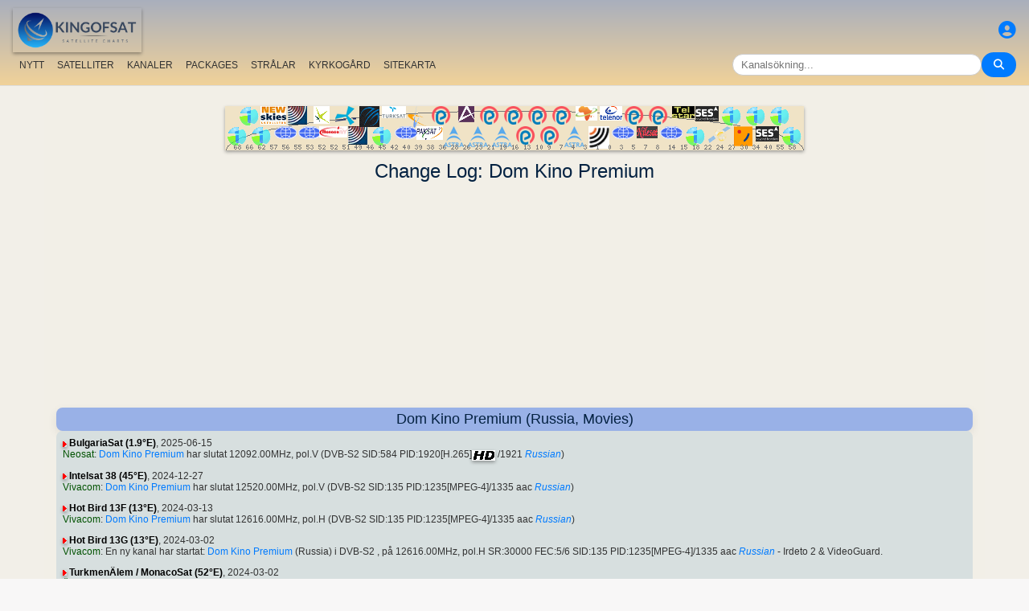

--- FILE ---
content_type: text/html; charset=UTF-8
request_url: https://se.kingofsat.net/channelhistory.php?ch=15181
body_size: 6393
content:
<!DOCTYPE html>
<html>
<head>
<meta charset="UTF-8">
<meta name="viewport" content="width=device-width, initial-scale=1">
<meta name="Author" content="kingofsat">
<meta name="Description" content="Europeisk Satellit "Zappa" & Katalog">
<meta name="KeyWords" content="satellite,tv,news,update,television,dvb,dvb-s2,dvb-s2x,hd,4k,feed,hotbird,canalsat,sky,nova,digital,ntl,videoguard,cryptoworks,mediaguard,viaccess,nagravision,irdeto,biss,radio,listing,astra,eutelsat,intelsat,image,zapping,video,hispasat">
<title>Change Log - KingOfSat</title>

<link rel="SHORTCUT ICON" href="/kingofsat_icon.png" />
<link rel="alternate" type="application/rss+xml" title="KingOfSat : Senaste uppdateringar" href="/rssnews.php" />
<link rel="alternate" type="application/rss+xml" title="KingOfSat : Temporarily Free To Air" href="/rss-tempfta.php" />

<link rel="stylesheet" href="/kos.css?184" type="text/css" />
<link rel="stylesheet" href="/fontawesome-free-6.7.2-web/css/all.min.css">
<link rel="stylesheet" href="/css/footable.core.min.css" type="text/css" />
<link rel="stylesheet" href="/css/footable.metro.min.css" type="text/css" />

<script src="/js/jquery3.7.1.min.js"></script>
<script src="/js/jquery-ui.min.js"></script>
<script src="/js/footable.min.js" type="text/javascript"></script>
<script src="/js/footable.sort.min.js" type="text/javascript"></script>
<!-- Google tag (gtag.js) -->
<script async src="https://www.googletagmanager.com/gtag/js?id=G-RXJ0W0F4BD"></script>
<script>
  window.dataLayer = window.dataLayer || [];
  function gtag(){dataLayer.push(arguments);}
  gtag('js', new Date());

  gtag('config', 'G-RXJ0W0F4BD');
</script>
<!-- Google Tag Manager -->
<script>(function(w,d,s,l,i){w[l]=w[l]||[];w[l].push({'gtm.start':
new Date().getTime(),event:'gtm.js'});var f=d.getElementsByTagName(s)[0],
j=d.createElement(s),dl=l!='dataLayer'?'&l='+l:'';j.async=true;j.src=
'https://www.googletagmanager.com/gtm.js?id='+i+dl;f.parentNode.insertBefore(j,f);
})(window,document,'script','dataLayer','GTM-P6FD74RF');</script>
<!-- End Google Tag Manager -->
<script src="/js/kos.js" type="text/javascript"></script>
</head>
<body>
  <!-- Google Tag Manager (noscript) -->
<noscript><iframe src="https://www.googletagmanager.com/ns.html?id=GTM-P6FD74RF"
height="0" width="0" style="display:none;visibility:hidden"></iframe></noscript>
<!-- End Google Tag Manager (noscript) -->
 
    <div class="lightbox" id="lightbox">
    <img id="lightbox-img" alt="Image en plein écran">
  </div>

<script async src="https://pagead2.googlesyndication.com/pagead/js/adsbygoogle.js?client=ca-pub-0084964341437501"
     crossorigin="anonymous"></script><!-- !PAGE CONTENT! -->


  <header class="header">
    <div class="logo"><a href="index.php"><img src="/koslogo2.png" style="width: 160px; height: auto; padding:5px;"></a></div>
    <div class="user-icon">
        <a href="prefs" title="Lägg upp eller ändra din egen profil"><i class="fas fa-user-circle"></i></a></div>

    <div class="nav-container">
      <nav class="nav-menu">
                <a href="news">NYTT</a>
                <a href="satellites">SATELLITER</a>
                <a href="lists">KANALER</a>
                <a href="packages">PACKAGES</a>
                <a href="beams">STRÅLAR</a>
                <a href="cemetery">KYRKOGÅRD</a>
                <a href="#menu">SITEKARTA</a>
      </nav>
      <div class="search-container">
        <input type="text" id="q" class="search-bar" placeholder="Kanalsökning..."><button><i class="fas fa-search"></i></button>
      </div>
    </div>
  </header>



<div class="layout">
<div class="main-content">

  <div class="head">
    <div class="satlist">
        <MAP NAME="menu" id="textDiv"><AREA SHAPE="rect" COORDS="3,25,27,50" HREF="pos-68.5E" title="Intelsat 20 (IS-20) (68.5&deg;E)"><AREA SHAPE="rect" COORDS="18,0,42,25" HREF="pos-66E" title="Intelsat 17 (66.0&deg;E)"><AREA SHAPE="rect" COORDS="33,25,57,50" HREF="pos-62E" title="Intelsat 39 (62.0&deg;E)"><AREA SHAPE="rect" COORDS="44,0,76,23" HREF="pos-57E" title="NSS 12 (57.0&deg;E)"><AREA SHAPE="rect" COORDS="61,25,89,41" HREF="pos-56E" title="Express AT1 (56.0&deg;E)"><AREA SHAPE="rect" COORDS="78,0,102,23" HREF="pos-55E" title="Yamal 402 (55.0&deg;E)"><AREA SHAPE="rect" COORDS="91,25,119,41" HREF="pos-53E" title="Express AM6 (53.0&deg;E)"><AREA SHAPE="rect" COORDS="110,0,130,22" HREF="pos-52.5E" title="Yahsat 1A (52.5&deg;E)"><AREA SHAPE="rect" COORDS="117.5,25,152.5,39" HREF="pos-52E" title="TurkmenÄlem / MonacoSat (52.0&deg;E)"><AREA SHAPE="rect" COORDS="137,0,163,24" HREF="pos-51.5E" title="Belintersat 1 (51.5&deg;E)"><AREA SHAPE="rect" COORDS="153,25,177,48" HREF="pos-49E" title="Yamal 601 (49.0&deg;E)"><AREA SHAPE="rect" COORDS="167.5,0,192.5,26" HREF="pos-46E" title="Azerspace-1 (46.0&deg;E)"><AREA SHAPE="rect" COORDS="183,25,207,50" HREF="pos-45E" title="Intelsat 38 (45.0&deg;E)"><AREA SHAPE="rect" COORDS="195,0,225,15" HREF="pos-42E" title="Turksat 3A / Türksat 4A / Turksat 5B / Turksat 6A (42.0&deg;E)"><AREA SHAPE="rect" COORDS="211,25,239,41" HREF="pos-40E" title="Express AM 7 (40.0&deg;E)"><AREA SHAPE="rect" COORDS="227.5,0,252.5,27" HREF="pos-39E" title="Hellas Sat 3 / Hellas Sat 4 (39.0&deg;E)"><AREA SHAPE="rect" COORDS="238.5,25,271.5,42" HREF="pos-38E" title="Paksat 1R / Paksat MM1R (38.0&deg;E)"><AREA SHAPE="rect" COORDS="257.5,0,282.5,23" HREF="pos-36E" title="Eutelsat 36D / Express AMU1 (36.0&deg;E)"><AREA SHAPE="rect" COORDS="272.5,25,297.5,51" HREF="pos-28.2E" title="Astra 2E / Astra 2F / Astra 2G (28.2&deg;E)"><AREA SHAPE="rect" COORDS="290,0,310,20" HREF="pos-26E" title="Badr 4 / Badr 5 / Badr 7 / Badr 8 / Es'hail 2 (26.0&deg;E)"><AREA SHAPE="rect" COORDS="302.5,25,327.5,51" HREF="pos-23.5E" title="Astra 3B / Astra 3C (23.5&deg;E)"><AREA SHAPE="rect" COORDS="317.5,0,342.5,23" HREF="pos-21.6E" title="Eutelsat 21B (21.6&deg;E)"><AREA SHAPE="rect" COORDS="332.5,25,357.5,51" HREF="pos-19.2E" title="Astra 1M / Astra 1N / Astra 1P (19.2&deg;E)"><AREA SHAPE="rect" COORDS="347.5,0,372.5,23" HREF="pos-16E" title="Eutelsat 16A (16.0&deg;E)"><AREA SHAPE="rect" COORDS="362.5,25,387.5,48" HREF="pos-13E" title="Hot Bird 13F / Hot Bird 13G (13.0&deg;E)"><AREA SHAPE="rect" COORDS="377.5,0,402.5,23" HREF="pos-10E" title="Eutelsat 10B (10.0&deg;E)"><AREA SHAPE="rect" COORDS="392.5,25,417.5,48" HREF="pos-9E" title="Eutelsat 9B (9.0&deg;E)"><AREA SHAPE="rect" COORDS="407.5,0,432.5,23" HREF="pos-7E" title="Eutelsat 7B / Eutelsat 7C (7.0&deg;E)"><AREA SHAPE="rect" COORDS="422.5,25,447.5,51" HREF="pos-4.8E" title="Astra 4A / SES 5 (4.8&deg;E)"><AREA SHAPE="rect" COORDS="436.5,0,463.5,18" HREF="pos-3E" title="Eutelsat 3B / Rascom QAF 1R (3.0&deg;E)"><AREA SHAPE="rect" COORDS="452,25,478,53" HREF="pos-1.9E" title="BulgariaSat (1.9&deg;E)"><AREA SHAPE="rect" COORDS="466,0,494,18" HREF="pos-0.8W" title="Intelsat 10-02 / Thor 5 / Thor 6 / Thor 7 (0.8&deg;W)"><AREA SHAPE="rect" COORDS="481,25,509,41" HREF="pos-3W" title="ABS-3A (3.0&deg;W)"><AREA SHAPE="rect" COORDS="497.5,0,522.5,23" HREF="pos-5W" title="Eutelsat 5 West B (5.0&deg;W)"><AREA SHAPE="rect" COORDS="512,25,538,40" HREF="pos-7W" title="Eutelsat 7 West A / Nilesat 102 / Nilesat 201 / Nilesat 301 (7.0&deg;W)"><AREA SHAPE="rect" COORDS="527.5,0,552.5,23" HREF="pos-8W" title="Eutelsat 8 West B / Eutelsat 8 West D (8.0&deg;W)"><AREA SHAPE="rect" COORDS="541,25,569,41" HREF="pos-14W" title="Express AM 8 (14.0&deg;W)"><AREA SHAPE="rect" COORDS="556,0,584,15" HREF="pos-15W" title="Telstar 12 Vantage (15.0&deg;W)"><AREA SHAPE="rect" COORDS="573,25,597,50" HREF="pos-18W" title="Intelsat 37e (18.0&deg;W)"><AREA SHAPE="rect" COORDS="585.5,0,614.5,19" HREF="pos-22W" title="SES 4 (22.0&deg;W)"><AREA SHAPE="rect" COORDS="601,25,629,46" HREF="pos-24.5W" title="AlComSat 1 (24.5&deg;W)"><AREA SHAPE="rect" COORDS="618,0,642,25" HREF="pos-27.5W" title="Intelsat 901 (27.5&deg;W)"><AREA SHAPE="rect" COORDS="633.5,25,656.5,50" HREF="pos-30W" title="Hispasat 30W-5 / Hispasat 30W-6 (30.0&deg;W)"><AREA SHAPE="rect" COORDS="648,0,672,25" HREF="pos-34.5W" title="Intelsat 35 (34.5&deg;W)"><AREA SHAPE="rect" COORDS="660.5,25,689.5,44" HREF="pos-40.5W" title="SES-6 (40.5&deg;W)"><AREA SHAPE="rect" COORDS="678,0,702,25" HREF="pos-55.5W" title="Intelsat 34 (55.5&deg;W)"><AREA SHAPE="rect" COORDS="693,25,717,50" HREF="pos-58W" title="Intelsat 21 (58.0&deg;W)">
</MAP><IMG SRC="/satlogos/menu.png?1769457238" BORDER=0 WIDTH=720 HEIGHT=55 USEMAP="#menu">
    </div>
    <p>
  </div>
  
    <div class="w3-center"><h1> Change Log: Dom Kino Premium</h1></div>

<script async src="https://pagead2.googlesyndication.com/pagead/js/adsbygoogle.js?client=ca-pub-0084964341437501"
     crossorigin="anonymous"></script>
<!-- responsive_top -->
<ins class="adsbygoogle"
     style="display:block"
     data-ad-client="ca-pub-0084964341437501"
     data-ad-slot="6730531059"
     data-ad-format="auto"
     data-full-width-responsive="true"></ins>
<script>
     (adsbygoogle = window.adsbygoogle || []).push({});
</script>
<h4>Dom Kino Premium (Russia, Movies)</h4>
<div class="section">
<p><img src="/sup.gif">&nbsp;<a href="sat-bulgariasat" class="bld">BulgariaSat (1.9&deg;E)</a>, 2025-06-15<br><a class="bq" href="pack-neosat">Neosat</a>: <A class="A3" HREF="detail-domkinopremium">Dom Kino Premium</A> har slutat 12092.00MHz, pol.V (DVB-S2  SID:584 PID:1920[H.265]<a title="High Definition"><img src="/hd.gif"></a> /1921<a title="rus"> <i>Russian</i></a>)</ul></ul><p><img src="/sup.gif">&nbsp;<a href="sat-is38" class="bld">Intelsat 38 (45&deg;E)</a>, 2024-12-27<br><a class="bq" href="pack-vivacom">Vivacom</a>: <A class="A3" HREF="detail-domkinopremium">Dom Kino Premium</A> har slutat 12520.00MHz, pol.V (DVB-S2  SID:135 PID:1235[MPEG-4]/1335 aac<a title="rus"> <i>Russian</i></a>)</ul></ul><p><img src="/sup.gif">&nbsp;<a href="sat-hb13f" class="bld">Hot Bird 13F (13&deg;E)</a>, 2024-03-13<br><a class="bq" href="pack-vivacom">Vivacom</a>: <A class="A3" HREF="detail-domkinopremium">Dom Kino Premium</A> har slutat 12616.00MHz, pol.H (DVB-S2  SID:135 PID:1235[MPEG-4]/1335 aac<a title="rus"> <i>Russian</i></a>)</ul></ul><p><img src="/sup.gif">&nbsp;<a href="sat-hb13g" class="bld">Hot Bird 13G (13&deg;E)</a>, 2024-03-02<br><a class="bq" href="pack-vivacom">Vivacom</a>: En ny kanal har startat: <A class="A3" HREF="detail-domkinopremium">Dom Kino Premium</A> (Russia) i DVB-S2 , på 12616.00MHz, pol.H SR:30000 FEC:5/6 SID:135 PID:1235[MPEG-4]/1335 aac<a title="rus"> <i>Russian</i></a> - Irdeto 2 & VideoGuard. </ul><p><img src="/sup.gif">&nbsp;<a href="sat-monacosat" class="bld">TurkmenÄlem / MonacoSat (52&deg;E)</a>, 2024-03-02<br><a class="bq" href="pack-alemtv">Älem TV</a>: <A class="A3" HREF="detail-domkinopremium">Dom Kino Premium</A> har slutat 12380.00MHz, pol.V (DVB-S2  SID:714 PID:1201[MPEG-4]/1202 aac<a title="rus"> <i>Russian</i></a>)</ul></ul><p><img src="/sup.gif">&nbsp;<a href="sat-is38" class="bld">Intelsat 38 (45&deg;E)</a>, 2023-01-27<br><a class="bq" href="pack-vivacom">Vivacom</a>: Ny frekvens för <A class="A3" HREF="detail-domkinopremium">Dom Kino Premium</A>: 12520.00MHz, pol.V (DVB-S2   SR:30000 FEC:5/6 SID:135 PID:1235[MPEG-4]/1335 aac<a title="rus"> <i>Russian</i></a>- Irdeto 2 & VideoGuard). </ul></ul><p><img src="/sup.gif">&nbsp;<a href="sat-bulgariasat" class="bld">BulgariaSat (1.9&deg;E)</a>, 2023-01-23<br><a class="bq" href="pack-neosat">Neosat</a>: <A class="A3" HREF="detail-domkinopremium">Dom Kino Premium</A> har slutat 12399.00MHz, pol.V (DVB-S2  SID:584 PID:1920[H.265]<a title="High Definition"><img src="/hd.gif"></a> /1921<a title="rus"> <i>Russian</i></a>)</ul></ul><p><img src="/sup.gif">&nbsp;<a href="sat-bulgariasat" class="bld">BulgariaSat (1.9&deg;E)</a>, 2023-01-17<br><a class="bq" href="pack-neosat">Neosat</a>: Ny frekvens för <A class="A3" HREF="detail-domkinopremium">Dom Kino Premium</A>: 12092.00MHz, pol.V (DVB-S2   SR:30000 FEC:2/3 SID:584 PID:1920[H.265]<a title="High Definition"><img src="/hd.gif"></a> /1921<a title="rus"> <i>Russian</i></a>- BulCrypt). <br><a class="bq" href="pack-neosat">Neosat</a>: <A class="A3" HREF="detail-domkinopremium">Dom Kino Premium</A> har slutat 12303.00MHz, pol.H (DVB-S2  SID:584 PID:1920[H.265]<a title="High Definition"><img src="/hd.gif"></a> /1921<a title="rus"> <i>Russian</i></a>)</ul></ul><p><img src="/sup.gif">&nbsp;<a href="sat-bulgariasat" class="bld">BulgariaSat (1.9&deg;E)</a>, 2023-01-16<br><a class="bq" href="pack-neosat">Neosat</a>: En ny kanal har startat: <A class="A3" HREF="detail-domkinopremium">Dom Kino Premium</A> (Russia) i DVB-S2 , på 12399.00MHz, pol.V SR:30000 FEC:2/3 SID:584 PID:1920[H.265]<a title="High Definition"><img src="/hd.gif"></a> /1921<a title="rus"> <i>Russian</i></a> - BulCrypt. </ul></ul><p><img src="/sup.gif">&nbsp;<a href="sat-bulgariasat" class="bld">BulgariaSat (1.9&deg;E)</a>, 2022-12-13<br><A class="A3" HREF="detail-domkinopremium">Dom Kino Premium</A> har slutat 12399.00MHz, pol.V (DVB-S2  SID:584 PID:1920[H.265]<a title="High Definition"><img src="/hd.gif"></a> /1921<a title="rus"> <i>Russian</i></a>)</ul></ul><p><img src="/sup.gif">&nbsp;<a href="sat-bulgariasat" class="bld">BulgariaSat (1.9&deg;E)</a>, 2022-12-08<br><A class="A3" HREF="detail-domkinopremium">Dom Kino Premium</A> (Russia) i DVB-S2 , på 12303.00MHz, pol.H SR:30000 FEC:3/4 SID:584 PID:1920[H.265]<a title="High Definition"><img src="/hd.gif"></a> /1921<a title="rus"> <i>Russian</i></a> - BulCrypt. </ul></ul><p><img src="/sup.gif">&nbsp;<a href="sat-bulgariasat" class="bld">BulgariaSat (1.9&deg;E)</a>, 2022-11-25<br><a class="bq" href="pack-neosat">Neosat</a>: <A class="A3" HREF="detail-domkinopremium">Dom Kino Premium</A> har slutat 12303.00MHz, pol.H (DVB-S2  SID:584 PID:1920[H.265]<a title="High Definition"><img src="/hd.gif"></a> /1921<a title="rus"> <i>Russian</i></a>)</ul></ul><p><img src="/sup.gif">&nbsp;<a href="sat-bulgariasat" class="bld">BulgariaSat (1.9&deg;E)</a>, 2022-11-17<br><A class="A3" HREF="detail-domkinopremium">Dom Kino Premium</A> is back on 12399.00MHz, pol.V  SR:30000  FEC:2/3  SID:584 after a break ( PID:1920[H.265]<a title="High Definition"><img src="/hd.gif"></a> /1921<a title="rus"> <i>Russian</i></a> - BulCrypt). </ul></ul><p><img src="/sup.gif">&nbsp;<a href="sat-bulgariasat" class="bld">BulgariaSat (1.9&deg;E)</a>, 2022-11-16<br><a class="bq" href="pack-neosat">Neosat</a>: <A class="A3" HREF="detail-domkinopremium">Dom Kino Premium</A> har slutat 12399.00MHz, pol.V (DVB-S2  SID:584 PID:1920[H.265]/1921<a title="rus"> <i>Russian</i></a>)</ul></ul><p><img src="/sup.gif">&nbsp;<a href="sat-bulgariasat" class="bld">BulgariaSat (1.9&deg;E)</a>, 2022-11-15<br><a class="bq" href="pack-neosat">Neosat</a>: Ny frekvens för <A class="A3" HREF="detail-domkinopremium">Dom Kino Premium</A>: 12303.00MHz, pol.H (DVB-S2   SR:30000 FEC:3/4 SID:584 PID:1920[H.265]<a title="High Definition"><img src="/hd.gif"></a> /1921<a title="rus"> <i>Russian</i></a>- BulCrypt). </ul></ul><p><img src="/sup.gif">&nbsp;<a href="sat-astra3c" class="bld">Astra 3C (23.5&deg;E)</a>, 2022-01-15<br><a class="bq" href="pack-magtisat">MagtiSat</a>: <A class="A3" HREF="detail-domkinopremium">Dom Kino Premium</A> har slutat 11954.00MHz, pol.H (DVB-S2  SID:1064 PID:1641[MPEG-4]/1642<a title="rus"> <i>Russian</i></a>)</ul></ul><p><img src="/sup.gif">&nbsp;<a href="sat-monacosat" class="bld">TurkmenÄlem / MonacoSat (52&deg;E)</a>, 2021-11-07<br><A class="A3" HREF="detail-domkinopremium">Dom Kino Premium</A> (Russia) i DVB-S2 , på 12380.00MHz, pol.V SR:28000 FEC:5/6 SID:714 PID:4417[MPEG-4]/4418<a title="rus"> <i>Russian</i></a> - Conax. </ul></ul><p><img src="/sup.gif">&nbsp;<a href="sat-monacosat" class="bld">TurkmenÄlem / MonacoSat (52&deg;E)</a>, 2021-11-06<br><a class="bq" href="pack-bigbangtv">Big Bang TV</a>: <A class="A3" HREF="detail-domkinopremium">Dom Kino Premium</A> har slutat 12226.00MHz, pol.V (DVB-S2  SID:547 PID:654[H.265]/655 aac<a title="rus"> <i>Russian</i></a>)</ul></ul><p><img src="/sup.gif">&nbsp;<a href="sat-monacosat" class="bld">TurkmenÄlem / MonacoSat (52&deg;E)</a>, 2021-06-08<br><a class="bq" href="pack-bigbangtv">Big Bang TV</a>: <A class="A3" HREF="detail-domkinopremium">Dom Kino Premium</A> (Russia) i DVB-S2 , på 12226.00MHz, pol.V SR:28000 FEC:5/6 SID:547 PID:383[H.265]/384 aac<a title="rus"> <i>Russian</i></a> - CryptOn. <br><A class="A3" HREF="detail-domkinopremium">Dom Kino Premium</A> har slutat 12226.00MHz, pol.V (DVB-S2  SID:547 PID:365[H.265]/366 aac<a title="rus"> <i>Russian</i></a>)</ul></ul><p><img src="/sup.gif">&nbsp;<a href="sat-monacosat" class="bld">TurkmenÄlem / MonacoSat (52&deg;E)</a>, 2021-02-10<br>En ny kanal har startat: <A class="A3" HREF="detail-domkinopremium">Dom Kino Premium</A> (Russia) i DVB-S2 , på 12226.00MHz, pol.V SR:28000 FEC:5/6 SID:547 PID:365[H.265]/366 aac<a title="rus"> <i>Russian</i></a> - CryptOn. </ul></ul><p><img src="/sup.gif">&nbsp;<a href="sat-bulgariasat" class="bld">BulgariaSat (1.9&deg;E)</a>, 2021-02-09<br>Ny frekvens för <A class="A3" HREF="detail-domkinopremium">Dom Kino Premium</A>: 12399.00MHz, pol.V (DVB-S2   SR:30000 FEC:2/3 SID:584 PID:1920[H.265]/1921<a title="rus"> <i>Russian</i></a>- BulCrypt). </ul></ul><p><img src="/sup.gif">&nbsp;<a href="sat-astra3c" class="bld">Astra 3C (23.5&deg;E)</a>, 2016-07-02<br>En ny kanal har startat: <A class="A3" HREF="detail-domkinopremium">Dom Kino Premium</A> (Russia) i DVB-S2 , på 11954.00MHz, pol.H SR:27500 FEC:5/6 SID:1064 PID:1641[MPEG-4]/1642<a title="rus"> <i>Russian</i></a> - BulCrypt & Panaccess. </div><p></div></div>

<footer id="menu">
<div class="container">

<table><tr><td><a href="index.php"><img src="/koslogo2.png" style="width: 150px; height: auto;"> Startsidan</a>
</td></tr></table>
<p><p>
<div class="w3-row-padding">	
	<div class="w3-quarter w3-container w3-margin-bottom">
      <div class="w3-container">
        <p><a href="intro" title="Introduktion till KingOfSat">Introduktion / FAQ</a></p>
      </div>
    </div>
	<div class="w3-quarter w3-container w3-margin-bottom">
      <div class="w3-container">
        <p><a href="prefs" title="Definiera eller uppdatera dina personliga inställningar"><img src="/profil.gif"><br> Definiera din Profil </a></p>
      </div>
    </div>
	<div class="w3-quarter w3-container w3-margin-bottom">
      <div class="w3-container">
        <p><a href="contribution" title="KingOfSat charts update form"><img src="/edit.gif"><br> Dina kommentarer / Uppdateringar</a></p>
      </div>
    </div>
	<div class="w3-quarter w3-container w3-margin-bottom">
      <div class="w3-container">
        <p><a href="mailto:webmaster@kingofsat.net">Skicka dina kommentarer/förslag till KingOfSat</a></p>
      </div>
    </div>
</div>
<div class="w3-row-padding">	
	<div class="w3-quarter w3-container w3-margin-bottom">
      <div class="w3-container">
        <p><a href="news"><img src="/news.gif"> Senaste uppdateringar (News)</a></p>
      </div>
    </div>
	<div class="w3-quarter w3-container w3-margin-bottom">
      <div class="w3-container">
        <p><a href="news-fta"><img src="/news.gif"> Senaste uppdateringar<br>(News, FTA)</a></p>
      </div>
    </div>
	<div class="w3-quarter w3-container w3-margin-bottom">
      <div class="w3-container">
        <p><a href="news13E"><img src="/news.gif"> Senaste uppdateringar (News, Hotbird 13&deg;E)</a></p>
      </div>
    </div>
	<div class="w3-quarter w3-container w3-margin-bottom">
      <div class="w3-container">
        <p><a href="news19.2E"><img src="/news.gif"> Senaste uppdateringar (News, Astra 19,2&deg;E)</a></p>
      </div>
    </div>
</div>
<div class="w3-row-padding">
	<div class="w3-quarter w3-container w3-margin-bottom">
      <div class="w3-container">
        <p><a HREF="new">[+] Senaste tillägg / ändringar</a></p>
      </div>
    </div>
	<div class="w3-quarter w3-container w3-margin-bottom">
      <div class="w3-container">
        <p><a HREF="removed">[-] Senaste borttagningar</a></p>
      </div>
    </div>
	<div class="w3-quarter w3-container w3-margin-bottom">
      <div class="w3-container">
        <p><a href="tempfta" title="Temporarily Free To Air"><img src="/key.gif"> Temporarily Free To Air (9)</a></p>
      </div>
    </div>
	<div class="w3-quarter w3-container w3-margin-bottom">
      <div class="w3-container">
        <p><a HREF="search" title="Sökmotor för Kanaler"><i class="fa fa-search"></i> Kanalsökning</a></p>
      </div>
    </div>
</div>
<div class="w3-row-padding">	
	<div class="w3-quarter w3-container w3-margin-bottom">
      <div class="w3-container">
        <p><a href="satellites" title="Satellitkatalog"><b>Satellitkatalog</b></a></p>
      </div>
    </div>
	<div class="w3-quarter w3-container w3-margin-bottom">
      <div class="w3-container">
        <p><a href="beams" title="Reception reports for all satellites and beams">Reception Reports</a></p>
      </div>
    </div>
	<div class="w3-quarter w3-container w3-margin-bottom">
      <div class="w3-container">
        <p><a href="lists" title="Kanalkatalog">Kanalkatalog</a></p>
      </div>
    </div>
	<div class="w3-quarter w3-container w3-margin-bottom">
      <div class="w3-container">
        <p><a href="packages" title="Packages"> Packages</a> (<a title="swe"> <i>Sverige</i></a><a class="menu" href="pack-viasat"> - Viasat</a><a class="menu" href="pack-allente"> - Allente</a>)
      </div>
    </div>
</div>
<div class="w3-row-padding">	
	<div class="w3-quarter w3-container w3-margin-bottom">
      <div class="w3-container">
        <p><a href="cemetery" title="Kanalkyrkogården (kanaler som inte längre sänds via satellit)">Kanalkyrkogården</a></p>
      </div>
    </div>
	<div class="w3-quarter w3-container w3-margin-bottom">
      <div class="w3-container">
        <p><a href="missing" title="Bilder som saknas: Bidrag mottages tacksamt !">De mest eftersökta bilderna</a></p>
      </div>
    </div>
	<div class="w3-quarter w3-container w3-margin-bottom">
      <div class="w3-container">
        <p><a href="ultrahd"><img src="/ultrahd.gif"> Ultra High Definition TV Channels</a></p>
      </div>
    </div>
	<div class="w3-quarter w3-container w3-margin-bottom">
      <div class="w3-container">
        <p><a href="3dtv"><img src="/3dtv.gif"> Channels broadcasting in 3D</a></p>
      </div>
    </div>
</div>

<div class="w3-row-padding">	
	<div class="w3-quarter w3-container w3-margin-bottom">
      <div class="w3-container">
        <p><a title="swe"> <i>Sverige</i></a></p>
<li><a href="find2.php?cl=swe&amp;num_genre=3&amp;num_crypt=1&amp;ordre=freq">Category: Sport, FTA</a>
<li><a href="find2.php?cl=swe&amp;num_genre=8&amp;num_crypt=1&amp;ordre=freq">Category: News, FTA</a>
<li><a href="find2.php?cl=swe&amp;num_genre=7&amp;num_crypt=1&amp;ordre=freq">Category: Movies, FTA</a>

      </div>
    </div>
	<div class="w3-quarter w3-container w3-margin-bottom">
      <div class="w3-container">
        <p><a href="https://www.satelliweb.com/" target="_parent"><img src="/satelliweb.jpg" border=0></a>
        <li><a href="https://www.satelliweb.com/index.php?section=listingsf" target="_blank" title="Feed tabeller och frekvenser">Feed zonen</a>
        <li><a href="https://www.satelliweb.com/index.php?section=livef" target="_blank" title="Feed-jägare">Feed Anslagstavla</a>
        <li><a href="https://www.satelliweb.com/forum/" target="_blank" title="Generell anslagstavla som fokuserar på satellitvärlden (huvudsakligen på franska)">Generell anslagstavla om Satelliter</a>
</p>
      </div>
    </div>
</div>
<h7>All contents on this site are protected by copyright and owned by KingOfSat, except contents shown in some screenshots that belong to their respective owners. Screenshots are only proposed to help illustrating, identifying and promoting corresponding TV channels. For all questions/remarks related to copyright, please contact KingOfSat webmaster.</h7>

<hr>
<a title="English" href="https://en.kingofsat.net/" target="_parent"><img src="/flags/en.png" alt="English" border=1 height=12 width=18></a> 
<a title="Fran&ccedil;ais" href="https://fr.kingofsat.net/" target="_parent"><img src="/flags/fr.png" alt="Fran&ccedil;ais" border=1 height=12 width=18></a> 
<a title="Dutch" href="https://nl.kingofsat.net/" target="_parent"><img src="/flags/nl.png" alt="Dutch" border=1 height=12 width=18></a> 
<a title="Deutsch" href="https://de.kingofsat.net/" target="_parent"><img src="/flags/de.gif" alt="Deutsch" border=1 height=12 width=18></a> 
<a title="Swedish" href="https://se.kingofsat.net/" target="_parent"><img src="/flags/se.gif" alt="Swedish" border=1 height=12 width=18></a> 
<a title="Norwegian (news only) - Translators are welcome!" href="https://no.kingofsat.net/" target="_parent"><img src="/flags/no.gif" alt="Norwegian (news only) - Translators are welcome!" border=1 height=12 width=18></a> 
<a title="Portuguese (news only) - Translators are welcome!" href="https://pt.kingofsat.net/" target="_parent"><img src="/flags/pt.gif" alt="Portuguese (news only) - Translators are welcome!" border=1 height=12 width=18></a> 
<a title="Espa&ntilde;ol" href="https://es.kingofsat.net/" target="_parent"><img src="/flags/es.png" alt="Espa&ntilde;ol" border=1 height=12 width=18></a> 
<a title="Italian" href="https://it.kingofsat.net/" target="_parent"><img src="/flags/it.gif" alt="Italian" border=1 height=12 width=18></a> 
<a title="Polish" href="https://pl.kingofsat.net/" target="_parent"><img src="/flags/pl.gif" alt="Polish" border=1 height=12 width=18></a> 
<a title="Czech (news only) - Translators are welcome!" href="https://cz.kingofsat.net/" target="_parent"><img src="/flags/cz.gif" alt="Czech (news only) - Translators are welcome!" border=1 height=12 width=18></a> 
<a title="Greek" href="https://gr.kingofsat.net/" target="_parent"><img src="/flags/gr.gif" alt="Greek" border=1 height=12 width=18></a> 
<a title="Suomi" href="https://fi.kingofsat.net/" target="_parent"><img src="/flags/fi.gif" alt="Suomi" border=1 height=12 width=18></a> 
<a title="Arabic" href="https://ar.kingofsat.net/" target="_parent"><img src="/flags/ar.gif" alt="Arabic" border=1 height=12 width=18></a> 
<a title="Turkish" href="https://tr.kingofsat.net/" target="_parent"><img src="/flags/tr.gif" alt="Turkish" border=1 height=12 width=18></a> 
<a title="Russian" href="https://ru.kingofsat.net/" target="_parent"><img src="/flags/ru.gif" alt="Russian" border=1 height=12 width=18></a> 
<a title="Serbo-Croatian / srpsko-hrvatski" href="https://sc.kingofsat.net/" target="_parent"><img src="/flags/sc.gif" alt="Serbo-Croatian / srpsko-hrvatski" border=1 height=12 width=18></a> 
<a title="Romanian" href="https://ro.kingofsat.net/" target="_parent"><img src="/flags/ro.png" alt="Romanian" border=1 height=12 width=18></a> 
<a title="Hungarian" href="https://hu.kingofsat.net/" target="_parent"><img src="/flags/hu.png" alt="Hungarian" border=1 height=12 width=18></a> 
<a title="Albanian" href="https://sq.kingofsat.net/" target="_parent"><img src="/flags/sq.gif" alt="Albanian" border=1 height=12 width=18></a> 

</div>
<br>
<table WIDTH=100% BORDER=0 ALIGN="CENTER" class="menu"><col span=2>
 <tr>
  <td WIDTH=50% ALIGN="left">2263 besökare på denna site just nu.  </td>
  <td WIDTH=50% ALIGN="right">Copyright <a href="mailto:webmaster@kingofsat.net">KingOfSat</a>&nbsp;2026  </td>
 </tr>
</table>
</footer>

 </body>
</html>

--- FILE ---
content_type: text/html; charset=utf-8
request_url: https://www.google.com/recaptcha/api2/aframe
body_size: 270
content:
<!DOCTYPE HTML><html><head><meta http-equiv="content-type" content="text/html; charset=UTF-8"></head><body><script nonce="jbfvODAMMFZ3kdsYXGkWLg">/** Anti-fraud and anti-abuse applications only. See google.com/recaptcha */ try{var clients={'sodar':'https://pagead2.googlesyndication.com/pagead/sodar?'};window.addEventListener("message",function(a){try{if(a.source===window.parent){var b=JSON.parse(a.data);var c=clients[b['id']];if(c){var d=document.createElement('img');d.src=c+b['params']+'&rc='+(localStorage.getItem("rc::a")?sessionStorage.getItem("rc::b"):"");window.document.body.appendChild(d);sessionStorage.setItem("rc::e",parseInt(sessionStorage.getItem("rc::e")||0)+1);localStorage.setItem("rc::h",'1770008159944');}}}catch(b){}});window.parent.postMessage("_grecaptcha_ready", "*");}catch(b){}</script></body></html>